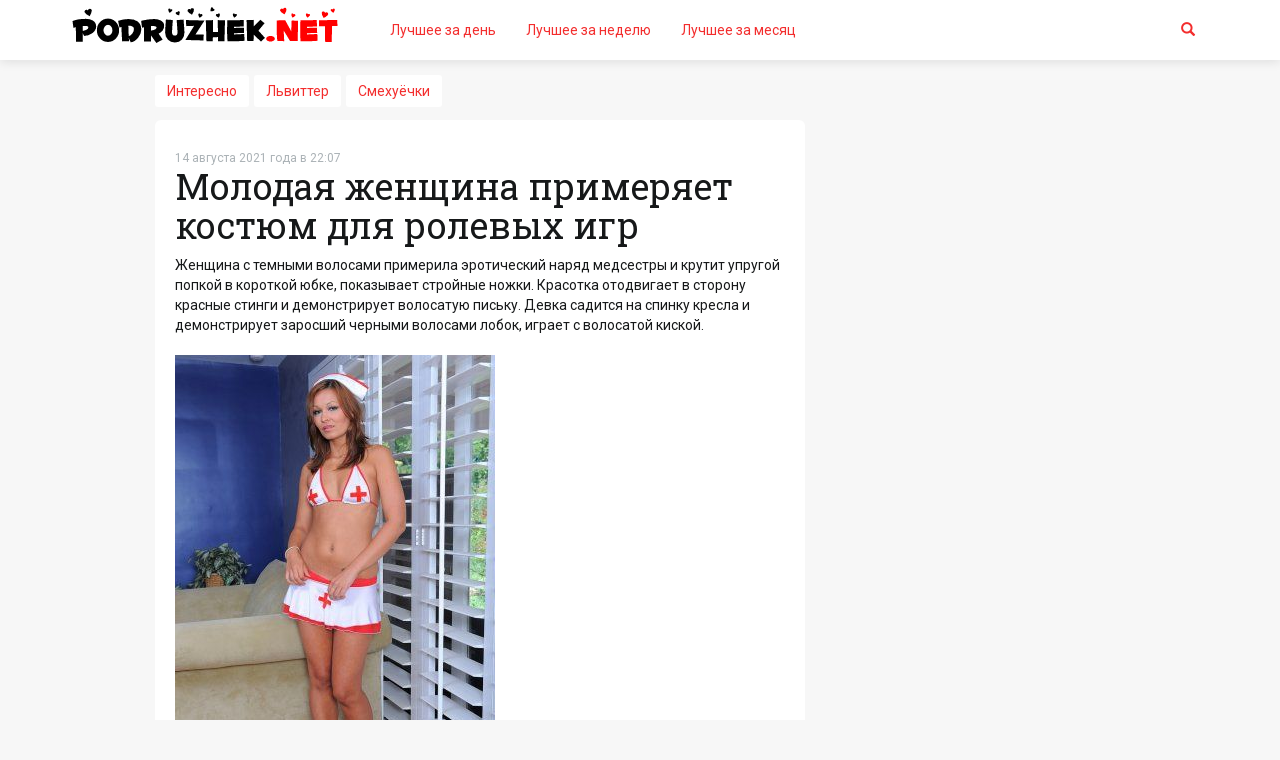

--- FILE ---
content_type: text/html; charset=UTF-8
request_url: https://podruzhek.net/2021/08/14/Molodaia-zhenshchina-primeriaet-kostium-dlia-rolevykh-igr
body_size: 7117
content:
<!DOCTYPE html>
<html lang="ru">

<head>
    <meta charset="utf-8">
    <meta http-equiv="X-UA-Compatible" content="IE=edge">
    <meta name="viewport" content="width=device-width, initial-scale=1">
    <!-- The above 3 meta tags *must* come first in the head; any other head content must come *after* these tags -->
    <title>Молодая женщина примеряет костюм для ролевых игр - Подружек.нет</title>
    <meta name="description" content="Женщина с темными волосами примерила эротический наряд медсестры и крутит упругой попкой в короткой юбке, показывает стройные ножки....">

    <link rel="icon" href="/favicon.podruzhek.net.ico" type="image/x-icon">
    <link rel="shortcut icon" href="/favicon.podruzhek.net.ico" type="image/x-icon">
    <link rel="apple-touch-icon" href="/apple-touch-icon.png">

    <link rel="stylesheet" href="/css/common.css">

    <meta property="og:url" content="https://podruzhek.net/2021/08/14/Molodaia-zhenshchina-primeriaet-kostium-dlia-rolevykh-igr"/>
    <meta property="og:title" content="Молодая женщина примеряет костюм для ролевых игр - Подружек.нет"/>
    <meta property="og:description" content="Женщина с темными волосами примерила эротический наряд медсестры и крутит упругой попкой в короткой юбке, показывает стройные ножки...."/>
    <meta property="og:image"
          content="https://podruzhek.net/uploads/og/147797.png"/>
    <meta property="og:image:width" content="1200"/>
    <meta property="og:image:height" content="630"/>
    <meta property="fb:app_id" content="351609191884237"/>

    <meta name="twitter:title" content="Молодая женщина примеряет костюм для ролевых игр - Подружек.нет"/>
    <meta name="twitter:description" content="Женщина с темными волосами примерила эротический наряд медсестры и крутит упругой попкой в короткой юбке, показывает стройные ножки...."/>
    <meta name="twitter:image"
          content="https://podruzhek.net/uploads/og/147797.png"/>

    <link rel="canonical"
          href="/2021/08/14/Molodaia-zhenshchina-primeriaet-kostium-dlia-rolevykh-igr"/>
    <link hreflang="ru" rel="alternate"
          href="/2021/08/14/Molodaia-zhenshchina-primeriaet-kostium-dlia-rolevykh-igr"/>
    
    <meta name="csrf-param" content="_csrf">
<meta name="csrf-token" content="60S-cEN6FRAldZnI5qQFZeRR8Sum3JnWyQe9XEVOCEauBu83OU5KQW870rCNnVdXkSa7bNLurof8bowbdnkwAA==">
    <script src="/js/openapi.js?150"></script>
<script src="/assets/dc5cf7c0/jquery.js"></script>
<script src="/assets/224b194e/yii.js"></script>            <link rel="manifest" href="/manifest.json">
        <script src="https://cdn.onesignal.com/sdks/OneSignalSDK.js" async></script>
        <script>
            var OneSignal = window.OneSignal || [];
            OneSignal.push(["init", {
                appId: "ff23f534-35a7-4c3c-ac15-9368e894eef9",
                safari_web_id: "web.onesignal.auto.09206a8d-cae3-491c-ad76-7a8d47a79aca",
                autoRegister: true,
                notifyButton: {
                    enable: true
                },
                welcomeNotification: {
                    "title": "Спасибо за подписку!",
                    "message": "Обещаем не надоедать всяким дерьмом!"
                }
            }]);
        </script>
        
	<!-- LuckyAds -->
	<script async src="//ddyipu.com/mn9l17912/ilvpm003y/oln/786/vqu768kypc01r"></script>
</head>

<body>


    <script>
        (function (i, s, o, g, r, a, m) {
            i['GoogleAnalyticsObject'] = r;
            i[r] = i[r] || function () {
                    (i[r].q = i[r].q || []).push(arguments)
                }, i[r].l = 1 * new Date();
            a = s.createElement(o),
                m = s.getElementsByTagName(o)[0];
            a.async = 1;
            a.src = g;
            m.parentNode.insertBefore(a, m)
        })(window, document, 'script', 'https://www.google-analytics.com/analytics.js', 'ga');

        ga('create', 'UA-86857162-1', 'auto');
        ga('send', 'pageview');
    </script>

    <!-- Yandex.Metrika counter -->
    <script type="text/javascript"> (function (d, w, c) {
            (w[c] = w[c] || []).push(function () {
                try {
                    w.yaCounter42306374 = new Ya.Metrika({
                        id: 42306374,
                        clickmap: true,
                        trackLinks: true,
                        accurateTrackBounce: true,
                        webvisor: true
                    });
                } catch (e) {
                }
            });
            var n = d.getElementsByTagName("script")[0], s = d.createElement("script"), f = function () {
                n.parentNode.insertBefore(s, n);
            };
            s.type = "text/javascript";
            s.async = true;
            s.src = "https://mc.yandex.ru/metrika/watch.js";
            if (w.opera == "[object Opera]") {
                d.addEventListener("DOMContentLoaded", f, false);
            } else {
                f();
            }
        })(document, window, "yandex_metrika_callbacks"); </script>
    <noscript>
        <div><img src="https://mc.yandex.ru/watch/42306374" style="position:absolute; left:-9999px;" alt=""/></div>
    </noscript> <!-- /Yandex.Metrika counter -->



<div class="header">
    <nav class="navbar header__navbar navbar-default">
        <div class="container">
            <div class="navbar-header">
                <button type="button" class="navbar-toggle collapsed" data-toggle="collapse" data-target="#bs-example-navbar-collapse-1" aria-expanded="false">
                    <span class="sr-only">Toggle navigation</span>
                    <span class="icon-bar"></span>
                    <span class="icon-bar"></span>
                    <span class="icon-bar"></span>
                </button>
                <a class="navbar-brand" href="/">
	                						<img src="/pic/logo/podruzhek.net.logo.svg" class="navbar-brand-image" alt="Podruzhek.net" style="margin-top: -8px;" />
					                </a>
            </div>

            
            <div class="collapse navbar-collapse" id="bs-example-navbar-collapse-1">
                <ul class="nav navbar-nav navbar__menu">
                    <li class="menu__item"><a href="/day" class="menu__item-link">Лучшее за день</a></li>
					<li class="menu__item"><a href="/week" class="menu__item-link">Лучшее за неделю</a></li>
					<li class="menu__item"><a href="/gold" class="menu__item-link">Лучшее за месяц</a></li>
					
                </ul>
                <ul class="nav navbar-nav navbar-right">
                    <li class="menu__item"><a href="/search" class="menu__item-link"><i class="glyphicon glyphicon-search"></i></a></li>
                                    </ul>
            </div>
        </div>
    </nav>
</div>

<div class="inner inner__content">
    <div class="articles">
        <div class="container">
                            <div class="row">
    <div class="flex__row">
        <ul class="flex-menu nav-catalog">
                                            <li><a href="/category/7">Интересно</a></li>
                                            <li><a href="/category/16">Львиттер</a></li>
                                            <li><a href="/category/17">Смехуёчки</a></li>
                        <li class="flex-menu--more"><a href="#">•••</a></li>
        </ul>
    </div>
</div>                        <div class="row">
                <div class="row__wrapper">
                                        <div class="content content__inner">
                        

<div class="articles__list articles__current articles--rows">
    
<div class="articles__item">
    <div class="articles__item-container">
        <div class="articles__published">14 августа 2021 года  в 22:07</div>
        <div class="articles__title">
                            <h1>Молодая женщина примеряет костюм для ролевых игр</h1>
                                </div>

                                                <div class="articles__content">
                    Женщина с темными волосами примерила эротический наряд медсестры и крутит упругой попкой в короткой юбке, показывает стройные ножки. Красотка отодвигает в сторону красные стинги и демонстрирует волосатую письку. Девка садится на спинку кресла и демонстрирует заросший черными волосами лобок, играет с волосатой киской.<img src="https://podruzhek.net/uploads/b/e/bea8db18e01a8f8578544c51a4531955.jpg" alt="" class='post-img post-img-block' /><br /><br /><br /><div data-la-block="f8095e10-3dc2-4659-9a00-a663e498b732"></div><br /> <img src="https://podruzhek.net/uploads/6/e/6e5e1043cbf0a665e35d7a67b79b9d47.jpg" alt="" class='post-img post-img-block' /><br /><br /> <img src="https://podruzhek.net/uploads/6/d/6d6b6c7835a26120b3a5f95d354b73e6.jpg" alt="" class='post-img post-img-block' /><br /><br /> <img src="https://podruzhek.net/uploads/4/f/4f368c682f6fc44c7513e5886328a322.jpg" alt="" class='post-img post-img-block' /><br /><br /> <img src="https://podruzhek.net/uploads/d/d/dd8be554520d54f5fd881d15bd4c2cbd.jpg" alt="" class='post-img post-img-block' /><br /><br /> <img src="https://podruzhek.net/uploads/b/b/bb65c38a085f9e6f4ce47b6039d31b52.jpg" alt="" class='post-img post-img-block' /><br /><br /> <img src="https://podruzhek.net/uploads/8/0/800acaac4808b297468852759745ef6a.jpg" alt="" class='post-img post-img-block' /><br /><br /> <img src="https://podruzhek.net/uploads/c/8/c8bbd4109f1616c819c3c7e552b36d5b.jpg" alt="" class='post-img post-img-block' /><br /><br /> <img src="https://podruzhek.net/uploads/6/9/693ac895a147c15a5921ba5c6d7e7367.jpg" alt="" class='post-img post-img-block' /><br /><br /> <img src="https://podruzhek.net/uploads/e/f/ef61b3ba3c777dd7f6b92dc9213cd59c.jpg" alt="" class='post-img post-img-block' /><br /><br /> <img src="https://podruzhek.net/uploads/7/b/7b81e894a9eeb485f1b7f7c6e57b7bab.jpg" alt="" class='post-img post-img-block' /><br /><br /> <img src="https://podruzhek.net/uploads/9/9/99a3c38fbcce888af5283a07ec2794b3.jpg" alt="" class='post-img post-img-block' /><br /><br /> <img src="https://podruzhek.net/uploads/4/1/41ea1744eea7216f721e545504164b06.jpg" alt="" class='post-img post-img-block' /><br /><br />
                                    </div>
                    
        
                            <div class="share__container">
                    <script src="//yastatic.net/es5-shims/0.0.2/es5-shims.min.js"></script>
                    <script src="//yastatic.net/share2/share.js"></script>
                    <div class="ya-share2" data-services="vkontakte,facebook,odnoklassniki,gplus,twitter" data-counter=""></div>
                </div>
                        </div>


    
        <div class="articles__stats">
            <div class="articles__tag">
                <span class="glyphicon glyphicon-tag"></span>
                                    <a href="https://podruzhek.net/category/4" class="articles__tag-link">Девушки</a>
                            </div>
            <div class="articles__stats-list">


				
                    <div class="articles__stats-item rate__container">
        <div id="rate147797" class="rate__result"></div>
        <a href="" class="rate__item sludge rate" data-id="147797">
            <span class="glyphicon glyphicon-arrow-down"></span>
        </a>
        <span class="rate__count" id="rating147797">+1</span>
        <a href="" class="rate__item cool rate" data-id="147797">
            <span class="glyphicon glyphicon-arrow-up"></span>
        </a>
    </div>

                            </div>
        </div>
    </div>
                <script src="//web.webformscr.com/apps/fc3/build/loader.js" sp-form-id="0042e31050e08f7ff769f43d411a4285b6095370b75929c01789f16783d6e483"></script>
    
    <div class="clearfix" style="padding-top: 20px;"></div>

    
<div class="row-current">
	<!-- Composite Start -->
<div id="M455736ScriptRootC700173">
        <div id="M455736PreloadC700173">
        Loading...    </div>
        <script>
                (function(){
            var D=new Date(),d=document,b='body',ce='createElement',ac='appendChild',st='style',ds='display',n='none',gi='getElementById',lp=d.location.protocol,wp=lp.indexOf('http')==0?lp:'https:';
            var i=d[ce]('iframe');i[st][ds]=n;d[gi]("M455736ScriptRootC700173")[ac](i);try{var iw=i.contentWindow.document;iw.open();iw.writeln("<ht"+"ml><bo"+"dy></bo"+"dy></ht"+"ml>");iw.close();var c=iw[b];}
            catch(e){var iw=d;var c=d[gi]("M455736ScriptRootC700173");}var dv=iw[ce]('div');dv.id="MG_ID";dv[st][ds]=n;dv.innerHTML=700173;c[ac](dv);
            var s=iw[ce]('script');s.async='async';s.defer='defer';s.charset='utf-8';s.src=wp+"//jsc.adskeeper.co.uk/p/o/porosenka.net.700173.js?t="+D.getUTCFullYear()+D.getUTCMonth()+D.getUTCDate()+D.getUTCHours();c[ac](s);})();
    </script>
    </div>
<!-- Composite End --></div>

	    	<a id="comments"></a>

<div class="comments__list">
    <ul class="media-list">
            </ul>
</div>

<a id="comments-end"></a>

    <div class="clearfix"></div>
    <div class="jumbotron comments-register">
        <p>Чтобы оставить комментарий, необходимо авторизоваться: <br/>
        <div class="auth__container">
            <a href="/site/login-redirect?provider=vkontakte" class="btn btn-lg btn-block vk btn-default">Вконтакте</a>
            <a href="/site/login-redirect?provider=facebook" class="btn btn-lg btn-block fb btn-default">Facebook</a>
            <a href="/site/login-redirect?provider=odnoklassniki" class="btn btn-lg btn-block ok btn-default">Одноклассники</a>
            <a href="/site/login-redirect?provider=twitter" class="btn btn-lg btn-block tw btn-default">Twitter</a>
        </div>
        </p>
    </div>


<script>
    $(document).ready(function () {
        $(document).on('click', '#submit_comment', function () {
            if ($("#comment_text").val().length < 2) {
                $("#comment_text").addClass('comment-error');
                return false;
            }
            $("#comment_form").submit();
            return false;
        });

        $(document).on('click', '#comment_text', function () {
            $(this).removeClass('comment-error');
        });

        $(document).on('keydown', "#comment_text", function(event) {
            if ((event.metaKey || event.ctrlKey) && event.keyCode == 13) {
                $('#submit_comment').trigger("click");
            }
        });

        

    });
</script>

	
	
	<hr width="100%" />
<div class="articles__list-title headtitle">
	<h3>Смотри также</h3>
</div>

    <a href="/2021/09/18/Khudenkaia-devushka-s-ploskimi-siskami-zadiraet-nozhki-na-lestnitse">
        				                <img src="https://porosenka.net/uploads/box/151009.jpg" class="img-thumbnail see-also" width="315" height="315" alt="Худенькая девушка с плоскими сиськами задирает ножки на лестнице">
                </a>
    <a href="/2022/03/26/Seksualnaia-pyshka-s-krasivymi-bedrami-stoit-pered-zerkalom">
        				                <img src="https://porosenka.net/uploads/box/162091.jpg" class="img-thumbnail see-also" width="315" height="315" alt="Сексуальная пышка с красивыми бедрами стоит перед зеркалом">
                </a>
    <a href="/2021/06/10/Stiuardessa-s-silikonovymi-siskami-ostalas-v-kolgotkakh-i-bez-trusikov">
        				                <img src="https://porosenka.net/uploads/box/141354.jpg" class="img-thumbnail see-also" width="315" height="315" alt="Стюардесса с силиконовыми сиськами осталась в колготках и без трусиков">
                </a>
    <a href="/2021/03/25/Obnazhennaia-devushka-s-pavlinim-perom-1">
        				                <img src="https://porosenka.net/uploads/box/137963.jpg" class="img-thumbnail see-also" width="315" height="315" alt="Обнаженная девушка с павлиньим пером">
                </a>
    <a href="/2022/09/26/Potriasaiushchee-telo-goluboglazoi-krasavitsy-v-bele-iz-golubykh-lent-1">
        				                <img src="https://porosenka.net/uploads/box/173340.jpg" class="img-thumbnail see-also" width="315" height="315" alt="Потрясающее тело голубоглазой красавицы в белье из голубых лент">
                </a>
    <a href="/2022/04/20/Studentka-razdevaetsia-posle-trenirovki-1">
        				                <img src="https://porosenka.net/uploads/box/163810.jpg" class="img-thumbnail see-also" width="315" height="315" alt="Студентка раздевается после тренировки">
                </a>
    <a href="/2020/10/07/Krasavitsa-s-dlinnymi-chernymi-volosami-i-malenkoi-grudiu-1">
        				                <img src="https://porosenka.net/uploads/box/130183.jpg" class="img-thumbnail see-also" width="315" height="315" alt="Красавица с длинными черными волосами и маленькой грудью">
                </a>
    <a href="/2022/05/21/Dlinnonogaia-telochka-krutit-popoi-v-latekse-1">
        				                <img src="https://porosenka.net/uploads/box/166298.jpg" class="img-thumbnail see-also" width="315" height="315" alt="Длинноногая телочка крутит попой в латексе">
                </a>
    <a href="/2021/08/27/Stroinaia-briunetka-s-malenkimi-siskami-suet-banan-v-svoiu-rozovuiu-dyrochku-mezhdu-nog">
        				                <img src="https://porosenka.net/uploads/box/149146.jpg" class="img-thumbnail see-also" width="315" height="315" alt="Стройная брюнетка с маленькими сиськами сует банан в свою розовую дырочку между ног">
                </a>
    <a href="/2022/08/21/Khudyshka-pokazyvaet-goluiu-popku-pod-kolgotkami-v-setku-1">
        				                <img src="https://porosenka.net/uploads/box/172691.jpg" class="img-thumbnail see-also" width="315" height="315" alt="Худышка показывает голую попку под колготками в сетку">
                </a>
    <a href="/2022/08/25/Zhenshchina-poziruet-golaia-za-gorodom-1">
        				                <img src="https://porosenka.net/uploads/box/172775.jpg" class="img-thumbnail see-also" width="315" height="315" alt="Женщина позирует голая за городом">
                </a>
    <a href="/2021/02/25/Krasotka-Milla-golaia-v-vertolete-1">
        				                <img src="https://porosenka.net/uploads/box/136674.jpg" class="img-thumbnail see-also" width="315" height="315" alt="Красотка Milla голая в вертолете">
                </a>
</div>                    </div>
                                        <div class="sidebar sidebar__inner sticky__wrapper">
                        <div class="sticky__block">
                                                            
<!-- Composite Start -->
<div id="M455736ScriptRootC700172">
        <div id="M455736PreloadC700172">
        Loading...    </div>
        <script>
                (function(){
            var D=new Date(),d=document,b='body',ce='createElement',ac='appendChild',st='style',ds='display',n='none',gi='getElementById',lp=d.location.protocol,wp=lp.indexOf('http')==0?lp:'https:';
            var i=d[ce]('iframe');i[st][ds]=n;d[gi]("M455736ScriptRootC700172")[ac](i);try{var iw=i.contentWindow.document;iw.open();iw.writeln("<ht"+"ml><bo"+"dy></bo"+"dy></ht"+"ml>");iw.close();var c=iw[b];}
            catch(e){var iw=d;var c=d[gi]("M455736ScriptRootC700172");}var dv=iw[ce]('div');dv.id="MG_ID";dv[st][ds]=n;dv.innerHTML=700172;c[ac](dv);
            var s=iw[ce]('script');s.async='async';s.defer='defer';s.charset='utf-8';s.src=wp+"//jsc.adskeeper.co.uk/p/o/porosenka.net.700172.js?t="+D.getUTCFullYear()+D.getUTCMonth()+D.getUTCDate()+D.getUTCHours();c[ac](s);})();
    </script>
    </div>
<!-- Composite End -->

<!-- TEST -->

<br/><script type="text/javascript">
<!--
var _acic={dataProvider:10};(function(){var e=document.createElement("script");e.type="text/javascript";e.async=true;e.src="https://www.acint.net/aci.js";var t=document.getElementsByTagName("script")[0];t.parentNode.insertBefore(e,t)})()
//-->
</script><!--3817809238464--><div id='oNjc_3817809238464'></div><br />

<!--
<div class="scrolltop">
    <a href="" class="scrolltop__link">
                                <span class="scroll__image">
                                    <img src="/pic/misc/scrolltop.svg" alt="">
                                </span>
        <span class="scrolltop__text">Наверх</span>
    </a>
</div>
-->                                                    </div>
                    </div>
                                    </div>
            </div>
        </div>
    </div>
</div>
<div class="footer">
    <div class="container">
        <div class="row">
            <div class="col-xs-6">
                <p>© 2004-2026 - Porosenka.net					<!--<span style="padding-left: 30px;"><a href="/ads">Реклама</a></span>-->
				</p>
                <p>Контакты: <a href="/cdn-cgi/l/email-protection#0160656c686f41716e736e72646f6a602f6f6475"><span class="__cf_email__" data-cfemail="0160656c686f41716e736e72646f6a602f6f6475">[email&#160;protected]</span></a></p>
            </div>
            <div class="col-xs-6 text-right">
                <!--LiveInternet counter-->
                <script data-cfasync="false" src="/cdn-cgi/scripts/5c5dd728/cloudflare-static/email-decode.min.js"></script><script type="text/javascript">
                    document.write("<a href='//www.liveinternet.ru/click' " +
                        "target=_blank><img src='//counter.yadro.ru/hit?t40.6;r" +
                        escape(document.referrer) + ((typeof(screen) == "undefined") ? "" :
                        ";s" + screen.width + "*" + screen.height + "*" + (screen.colorDepth ?
                            screen.colorDepth : screen.pixelDepth)) + ";u" + escape(document.URL) +
                        ";h" + escape(document.title.substring(0, 80)) + ";" + Math.random() +
                        "' alt='' title='LiveInternet' " +
                        "border='0' width='31' height='31'><\/a>")
                </script>
                <!--/LiveInternet-->
            </div>
        </div>
    </div>
</div>

<script src="/js/lib.min.js"></script>
<script src="/js/common.js"></script>

<script>
    $("#button-logout").on( "click", function() {
        var token = $("meta[name=csrf-token]").attr('content');
        $.post("/site/logout", {_csrf: token}, function(data){
            location.reload();
        });
    });
</script>


<script type="application/ld+json">
{
    "@context": "http://schema.org",
    "@type": "WebSite",
    "name": "Поросёнка.нет",
    "alternateName": "Эротика каждый день",
    "url": "https://podruzhek.net",
    "potentialAction": {
        "@type": "SearchAction",
        "target": "https://podruzhek.net/search/?q={search_term_string}",
        "query-input": "required name=search_term_string"
    }
}
</script>

</body>
</html>
